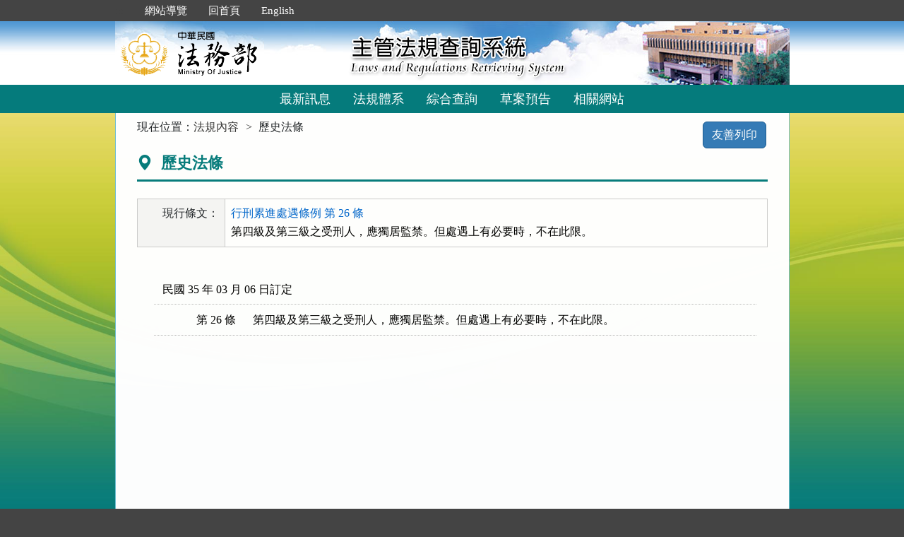

--- FILE ---
content_type: text/html; charset=utf-8
request_url: https://mojlaw.moj.gov.tw/LawContentExtentHistory.aspx?LSID=FL010329&LawNo=26
body_size: 11250
content:


<!DOCTYPE html>
<html lang="zh-Hant-TW">
<head><meta http-equiv="Content-Type" content="text/html; charset=utf-8" /><meta http-equiv="X-UA-Compatible" content="IE=edge" />
    <!-- 響應式網頁設定：若後端設定不開啟響應式網頁效果，則不顯示以下這一行 -->
    <meta name="viewport" content="width=590" /><title>
	法務部-歷史法條
</title>
    <!--[if lt IE 9]>
    <script src="/js/html5shiv.min.js"></script>
    <![endif]-->
    <link href="favicon.png" rel="icon" type="image/png" /><link href="css/bootstrap.min.css" rel="stylesheet" /><link href="css/font-awesome.min.css" rel="stylesheet" type="text/css" media="screen" /><link href="css/bootstrap-icons.min.css" rel="stylesheet" type="text/css" /><link href="css/layout.css" rel="stylesheet" type="text/css" media="screen" /><link href="css/table.css" rel="stylesheet" type="text/css" media="screen" /><link href="css/style_moj.css" rel="stylesheet" type="text/css" media="all" /><link href="css/printweb.css" rel="stylesheet" type="text/css" media="print" /><link href="css/tinybox.css" rel="stylesheet" type="text/css" media="all" />
    <script src="/js/jquery-3.7.1.min.js" type="text/javascript"></script>
    <script type="text/javascript">
        //避免XFS攻擊
        try {
            if (top.location.host != window.location.host)
                top.location = window.location;
        }
        catch (err) {
            top.location = window.location;
        }
    </script>

    <noscript><span style="color:#fff;">您的瀏覽器不支援JavaScript功能，若網頁功能無法正常使用時，請開啟瀏覽器JavaScript狀態</span></noscript>
    </head>
<body id="body">
    <form method="post" action="./LawContentExtentHistory.aspx?LSID=FL010329&amp;LawNo=26" id="form1">
<div class="aspNetHidden">
<input type="hidden" name="__VIEWSTATE" id="__VIEWSTATE" value="+yUyKbI0b56+poFoCGUQRYo10EgT45hyKnSytHR7qi1vDKs6IktAkfsOIs8ahu4wWS4Qr1lFA4Y1VhtmP1S88CMVHjibTHHDrWNfUtOpw9vYHPk1ipXigxfayHzkyCkhFyatEo+/FvrfEsy7Mv8kFinUqLqCzcUdiaL93lC/[base64]/Rhuo7cpsMqzUzr7PLf+efrdpg3AHS1TNsjQddFB5rtWwePskoIvQrDZjwT1UCbTuxQ7ah70DWx4gFlQcqZGYb+nuoDoM4NiT4i97u8v0jXZKI9eThtcIXKedjKU9aYDwXjF/T4YpjRO+wv5VI4anWOR2cp9j9KTl18RadhNR56EHjUADNC88e24tDjhP1VFLUJbweM2PyRPO3DNXZ1YAdEKWWhfGRtkd/W3hFDSABonUohS7tX6KLc8RaGFuXLztToqsaf5PJ0Z1I/b1mHpaIuho2OM2DbJoGb4L9hkkcU33hs6LQpgf1E5hCpMmqwbqSsCZUfeX2otaclKnFf9qaBGeFcj/9v52Fj3pt02csEqiuuh4L1/JGnt9cdskZR7/08Zd0alz8tb33aGzm8fl8m3TNKG4w6p+/NJhdXrl9LtOwqiIRF9OwKazu7eF3lWoiNLMOnVA8D7TtRbwMenv+bPnC1NwnZUso5IfLbkft6Utsh0JPQJ1pbyKaoGCHoxQox1BQgZEJq8oxkJxr+DvruFxlZTx4lNr6vUru/YdN+wv9NuamA4KsBiT8UNDcAtBvr0n9Kin6mowKuySB4FcB8=" />
</div>

<div class="aspNetHidden">

	<input type="hidden" name="__VIEWSTATEGENERATOR" id="__VIEWSTATEGENERATOR" value="79CF2088" />
</div>
        <a href="#content" id="AM" class="sr-only sr-only-focusable A1">跳到主要內容區塊</a>
        <header>
			<div class="navbar navbar-expand-md navbar-dark navbar-default">
				<div class="nav-system">主管法規查詢系統</div>
				<div class="header-con">
					<!-- 上方選單 -->
					<div class="collapse navbar-collapse header-nav">
						<ul class="nav navbar-nav">
							<li><a href="#U" id="AU" name="U" title="功能區塊" accesskey="U">:::</a></li>
							<li><a href="/SiteMap.aspx">網站導覽</a></li>
							<li><a href="/index.aspx">回首頁</a></li>
							<li><a href="/ENG/index.aspx">English</a></li>
						</ul>
					</div>
					<div class="navbar-header">
						<!-- logo 圖片-->
						<h1 class="logo">
							<a href="/index.aspx" title="法務部主管法規查詢系統：回首頁">
								<img src="/images/logo.png" width="320" height="90" alt="法務部logo：回主管法規查詢系統首頁"></a>
						</h1>
						<!-- 系統名稱Banner -->
						<div class="sys-name">
							<img src="/images/logo_system.png" width="320" height="90" alt="主管法規查詢系統 Laws and Regulations Retrieving System">
						</div>
						<button type="button" class="navbar-toggler myNavbar" data-bs-toggle="collapse" data-bs-target="#myNavbar" aria-controls="myNavbar" aria-expanded="false" aria-label="功能選單">
							<span class="navbar-toggler-icon"></span>
						</button>
					</div>
                </div>
				<!-- myNavbar 主選單 -->
				<nav class="collapse navbar-collapse menu" id="myNavbar" role="navigation">
					<div class="menu-con">
						<ul>
							<li class="active"><a href="/index.aspx">最新訊息</a></li>
							<li><a href="/LawCategoryMain.aspx?type=M" id="hlLawCategory">法規體系</a></li>
							
							<li><a href="/LawQuery.aspx">綜合查詢</a></li>
							<li><a href="/DraftForum.aspx">草案預告</a></li>
							
							<li><a href="/WebList.aspx">相關網站</a></li>
							
							<!-- 小螢幕才會顯示 -->
							<li class="topmenu visible-xs"><a href="/SiteMap.aspx">網站導覽</a></li>
							<li class="topmenu visible-xs"><a href="/index.aspx">回首頁</a></li>
							<li class="topmenu visible-xs"><a href="/ENG/index.aspx">English</a></li>
						</ul>
						<div class="clearfix"></div>
					</div>
				</nav>
            </div>
        </header>

        
        <!-- 主要內容 -->
        <div class="container-fluid con-bg">
            <div class="content-con" id="content" role="main">
                <a href="#C" id="AC" name="C" title="內容區塊" accesskey="C">:::</a>
        
                
    <ol class="breadcrumb">
        現在位置：
        <li><a href="LawContent.aspx?LSID=FL010329">法規內容</a></li>
        <li>歷史法條</li>
    </ol>
     <div class="btn-printer">
		<a class="btn btn-default" href="LawContentExtentHistory.aspx?media=print&LSID=FL010329&LawNo=26" title="另開新視窗" target="_blank" rel="noopener noreferrer">友善列印</a>
	</div>
    <div class="clearfix"></div>
    <div class="text-con">
        <div class="text-title">
            <h2><i class="bi bi-geo-alt-fill"></i>
                歷史法條</h2>
        </div>
        <table class="table table-bordered tab-edit law-content">
            <tr>
                <th>現行條文：</th>
                <td>
                    <a href="LawContentExtent.aspx?LSID=FL010329&LawNo=26">行刑累進處遇條例 第 26 條</a><pre title="內容">第四級及第三級之受刑人，應獨居監禁。但處遇上有必要時，不在此限。
</pre></td>
            </tr>
        </table>
        
        <div class="law-content law-content-moj">
            <div class="row"><div class="law-char" colspan="2">民國 35 年 03 月 06 日訂定</div></div><div class="row"><div class="col-no">第   26 條</div><div class="col-data"><pre title="內容">第四級及第三級之受刑人，應獨居監禁。但處遇上有必要時，不在此限。
</pre></div></div>            
        </div>
        
    </div>

            </div>
            <div class="clearfix"></div>
        </div>
        <!-- container-fluid 主要內容結束 -->

        <footer>
            <div class="footer-con">
                <a href="#Z" id="AF" name="Z" title="網站資訊區塊" accesskey="Z">:::</a>
                <div class="clearfix"></div>
                <div class="copyrights">
					<a href="Copyright.aspx">政府網站資料開放宣告</a> │ 
					<a href="Privacy.aspx">隱私權保護宣告</a> │ 
					<a href="https://www.moj.gov.tw/2204/2645/2700/" target="_blank" rel="noreferrer noopener" title="另開新視窗">資訊安全政策</a>		
				</div>
                <ul class="address">
                    <li>法務部本部：100204 台北市重慶南路一段130號　電話總機：(02)2191-0189</li>
                    <li>本網站提供法規之最新動態及資料檢索，不提供法律諮詢服務。</li>
                    <li>本網站法規資料若與機關公布文字有所不同，仍以公布之書面資料為準。</li>
                    <li>資料庫內容雙週五定期更新，法規整編資料截止日：2025/11/28</li>
                </ul>
				<ul class="logo-box">
                    
                    <li><a href="https://accessibility.moda.gov.tw/Applications/Detail?category=20250620093458" title="無障礙網站（另開新視窗）" target="_blank" rel="noopener noreferrer">
                        <img src="/images/accessabilityAA.png" border="0" width="88" height="31" alt="通過AA無障礙網頁檢測">
                    </a></li>
                    
                </ul>
                <div class="visitors" style="color: #444; display:none;">
                    瀏覽人數：159607127（自民國106年6月1日起）
                </div>
            </div>
			<p id="gotop"><a href="#content">回上方</a></p>
        </footer>
    </form>
</body>
</html>
<script src="/js/bootstrap.min.js" type="text/javascript"></script>
<script src="/js/app.js" type="text/javascript"></script>
<script src="/js/tinybox.js" type="text/javascript"></script>
<script type="text/javascript">
    $(function () {
        ChangeFunUrl();
        //question();
        $(window).resize(function () {
            ChangeFunUrl();
            //question();
        });
    });
    
    function ChangeFunUrl() {
        //依據頁面寬度切換功能
        if ($(window).width() < 767) {
            $("#hlLawCategory").attr("href", "LawCategoryMain.aspx?type=M");
            $("#hlCommonUsed").attr("href", "CommonUsedMain.aspx?type=M");
        }
        else {
            $("#hlLawCategory").attr("href", "LawCategoryMain.aspx");
            $("#hlCommonUsed").attr("href", "CommonUsedMain.aspx");
        }
    }
</script>
<script type="text/javascript">
    window.onresize = function (event) { SetWidthHeight(); }
    window.onload = function (event) {
        SetWidthHeight();
    }

    //取螢幕寬度
    function SetWidthHeight() {
        var width = (window.innerWidth > 0) ? window.innerWidth : screen.width;
        var height = (window.innerHeight > 0) ? window.innerHeight : screen.height;
        //var page =  getPageName();
        //if (page == "law.aspx" ||
        //        page == "fintcontent.aspx")
        //    return;

        $.ajax({
            type: 'POST',
            url: "WindowSize.ashx",
            data: { 'Width': width, 'Height': height },
            contentType: "application/json; charset=utf-8",
            dataType: "json"
        }).done(function (data) {
            if (data.isFirst) {
                //window.location.reload();
            };
        }).fail(function (xhr) {
            //alert("Problem to retrieve browser size.");
        });
    }
    //取得目前網頁名稱
    function getPageName() {
        var path = window.location.pathname;
        return path.split("/").pop().toLowerCase();
    }
</script>


